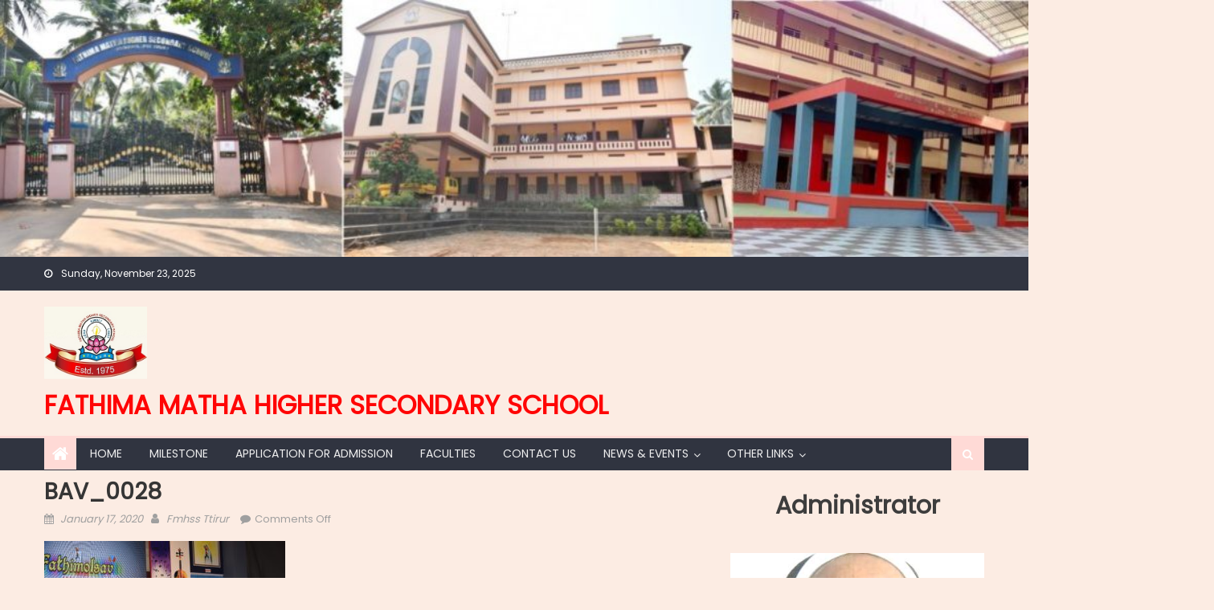

--- FILE ---
content_type: text/html; charset=UTF-8
request_url: https://fmhsstirur.com/bav_0028-2/
body_size: 16420
content:
<!DOCTYPE html>
<html lang="en-US">
<head>
    <meta charset="UTF-8">
    <meta name="viewport" content="width=device-width, initial-scale=1">
    <link rel="profile" href="http://gmpg.org/xfn/11">
    <link rel="pingback" href="https://fmhsstirur.com/xmlrpc.php">
    <title>BAV_0028 &#8211; FATHIMA MATHA Higher Secondary School</title>
<meta name='robots' content='max-image-preview:large' />
	<style>img:is([sizes="auto" i], [sizes^="auto," i]) { contain-intrinsic-size: 3000px 1500px }</style>
	<link rel='dns-prefetch' href='//fonts.googleapis.com' />
<link rel="alternate" type="application/rss+xml" title="FATHIMA MATHA Higher Secondary School &raquo; Feed" href="https://fmhsstirur.com/feed/" />
<link rel="alternate" type="application/rss+xml" title="FATHIMA MATHA Higher Secondary School &raquo; Comments Feed" href="https://fmhsstirur.com/comments/feed/" />
<script type="text/javascript">
/* <![CDATA[ */
window._wpemojiSettings = {"baseUrl":"https:\/\/s.w.org\/images\/core\/emoji\/16.0.1\/72x72\/","ext":".png","svgUrl":"https:\/\/s.w.org\/images\/core\/emoji\/16.0.1\/svg\/","svgExt":".svg","source":{"concatemoji":"https:\/\/fmhsstirur.com\/wp-includes\/js\/wp-emoji-release.min.js?ver=6.8.3"}};
/*! This file is auto-generated */
!function(s,n){var o,i,e;function c(e){try{var t={supportTests:e,timestamp:(new Date).valueOf()};sessionStorage.setItem(o,JSON.stringify(t))}catch(e){}}function p(e,t,n){e.clearRect(0,0,e.canvas.width,e.canvas.height),e.fillText(t,0,0);var t=new Uint32Array(e.getImageData(0,0,e.canvas.width,e.canvas.height).data),a=(e.clearRect(0,0,e.canvas.width,e.canvas.height),e.fillText(n,0,0),new Uint32Array(e.getImageData(0,0,e.canvas.width,e.canvas.height).data));return t.every(function(e,t){return e===a[t]})}function u(e,t){e.clearRect(0,0,e.canvas.width,e.canvas.height),e.fillText(t,0,0);for(var n=e.getImageData(16,16,1,1),a=0;a<n.data.length;a++)if(0!==n.data[a])return!1;return!0}function f(e,t,n,a){switch(t){case"flag":return n(e,"\ud83c\udff3\ufe0f\u200d\u26a7\ufe0f","\ud83c\udff3\ufe0f\u200b\u26a7\ufe0f")?!1:!n(e,"\ud83c\udde8\ud83c\uddf6","\ud83c\udde8\u200b\ud83c\uddf6")&&!n(e,"\ud83c\udff4\udb40\udc67\udb40\udc62\udb40\udc65\udb40\udc6e\udb40\udc67\udb40\udc7f","\ud83c\udff4\u200b\udb40\udc67\u200b\udb40\udc62\u200b\udb40\udc65\u200b\udb40\udc6e\u200b\udb40\udc67\u200b\udb40\udc7f");case"emoji":return!a(e,"\ud83e\udedf")}return!1}function g(e,t,n,a){var r="undefined"!=typeof WorkerGlobalScope&&self instanceof WorkerGlobalScope?new OffscreenCanvas(300,150):s.createElement("canvas"),o=r.getContext("2d",{willReadFrequently:!0}),i=(o.textBaseline="top",o.font="600 32px Arial",{});return e.forEach(function(e){i[e]=t(o,e,n,a)}),i}function t(e){var t=s.createElement("script");t.src=e,t.defer=!0,s.head.appendChild(t)}"undefined"!=typeof Promise&&(o="wpEmojiSettingsSupports",i=["flag","emoji"],n.supports={everything:!0,everythingExceptFlag:!0},e=new Promise(function(e){s.addEventListener("DOMContentLoaded",e,{once:!0})}),new Promise(function(t){var n=function(){try{var e=JSON.parse(sessionStorage.getItem(o));if("object"==typeof e&&"number"==typeof e.timestamp&&(new Date).valueOf()<e.timestamp+604800&&"object"==typeof e.supportTests)return e.supportTests}catch(e){}return null}();if(!n){if("undefined"!=typeof Worker&&"undefined"!=typeof OffscreenCanvas&&"undefined"!=typeof URL&&URL.createObjectURL&&"undefined"!=typeof Blob)try{var e="postMessage("+g.toString()+"("+[JSON.stringify(i),f.toString(),p.toString(),u.toString()].join(",")+"));",a=new Blob([e],{type:"text/javascript"}),r=new Worker(URL.createObjectURL(a),{name:"wpTestEmojiSupports"});return void(r.onmessage=function(e){c(n=e.data),r.terminate(),t(n)})}catch(e){}c(n=g(i,f,p,u))}t(n)}).then(function(e){for(var t in e)n.supports[t]=e[t],n.supports.everything=n.supports.everything&&n.supports[t],"flag"!==t&&(n.supports.everythingExceptFlag=n.supports.everythingExceptFlag&&n.supports[t]);n.supports.everythingExceptFlag=n.supports.everythingExceptFlag&&!n.supports.flag,n.DOMReady=!1,n.readyCallback=function(){n.DOMReady=!0}}).then(function(){return e}).then(function(){var e;n.supports.everything||(n.readyCallback(),(e=n.source||{}).concatemoji?t(e.concatemoji):e.wpemoji&&e.twemoji&&(t(e.twemoji),t(e.wpemoji)))}))}((window,document),window._wpemojiSettings);
/* ]]> */
</script>
<style id='wp-emoji-styles-inline-css' type='text/css'>

	img.wp-smiley, img.emoji {
		display: inline !important;
		border: none !important;
		box-shadow: none !important;
		height: 1em !important;
		width: 1em !important;
		margin: 0 0.07em !important;
		vertical-align: -0.1em !important;
		background: none !important;
		padding: 0 !important;
	}
</style>
<link rel='stylesheet' id='wp-block-library-css' href='https://fmhsstirur.com/wp-includes/css/dist/block-library/style.min.css?ver=6.8.3' type='text/css' media='all' />
<style id='classic-theme-styles-inline-css' type='text/css'>
/*! This file is auto-generated */
.wp-block-button__link{color:#fff;background-color:#32373c;border-radius:9999px;box-shadow:none;text-decoration:none;padding:calc(.667em + 2px) calc(1.333em + 2px);font-size:1.125em}.wp-block-file__button{background:#32373c;color:#fff;text-decoration:none}
</style>
<style id='global-styles-inline-css' type='text/css'>
:root{--wp--preset--aspect-ratio--square: 1;--wp--preset--aspect-ratio--4-3: 4/3;--wp--preset--aspect-ratio--3-4: 3/4;--wp--preset--aspect-ratio--3-2: 3/2;--wp--preset--aspect-ratio--2-3: 2/3;--wp--preset--aspect-ratio--16-9: 16/9;--wp--preset--aspect-ratio--9-16: 9/16;--wp--preset--color--black: #000000;--wp--preset--color--cyan-bluish-gray: #abb8c3;--wp--preset--color--white: #ffffff;--wp--preset--color--pale-pink: #f78da7;--wp--preset--color--vivid-red: #cf2e2e;--wp--preset--color--luminous-vivid-orange: #ff6900;--wp--preset--color--luminous-vivid-amber: #fcb900;--wp--preset--color--light-green-cyan: #7bdcb5;--wp--preset--color--vivid-green-cyan: #00d084;--wp--preset--color--pale-cyan-blue: #8ed1fc;--wp--preset--color--vivid-cyan-blue: #0693e3;--wp--preset--color--vivid-purple: #9b51e0;--wp--preset--gradient--vivid-cyan-blue-to-vivid-purple: linear-gradient(135deg,rgba(6,147,227,1) 0%,rgb(155,81,224) 100%);--wp--preset--gradient--light-green-cyan-to-vivid-green-cyan: linear-gradient(135deg,rgb(122,220,180) 0%,rgb(0,208,130) 100%);--wp--preset--gradient--luminous-vivid-amber-to-luminous-vivid-orange: linear-gradient(135deg,rgba(252,185,0,1) 0%,rgba(255,105,0,1) 100%);--wp--preset--gradient--luminous-vivid-orange-to-vivid-red: linear-gradient(135deg,rgba(255,105,0,1) 0%,rgb(207,46,46) 100%);--wp--preset--gradient--very-light-gray-to-cyan-bluish-gray: linear-gradient(135deg,rgb(238,238,238) 0%,rgb(169,184,195) 100%);--wp--preset--gradient--cool-to-warm-spectrum: linear-gradient(135deg,rgb(74,234,220) 0%,rgb(151,120,209) 20%,rgb(207,42,186) 40%,rgb(238,44,130) 60%,rgb(251,105,98) 80%,rgb(254,248,76) 100%);--wp--preset--gradient--blush-light-purple: linear-gradient(135deg,rgb(255,206,236) 0%,rgb(152,150,240) 100%);--wp--preset--gradient--blush-bordeaux: linear-gradient(135deg,rgb(254,205,165) 0%,rgb(254,45,45) 50%,rgb(107,0,62) 100%);--wp--preset--gradient--luminous-dusk: linear-gradient(135deg,rgb(255,203,112) 0%,rgb(199,81,192) 50%,rgb(65,88,208) 100%);--wp--preset--gradient--pale-ocean: linear-gradient(135deg,rgb(255,245,203) 0%,rgb(182,227,212) 50%,rgb(51,167,181) 100%);--wp--preset--gradient--electric-grass: linear-gradient(135deg,rgb(202,248,128) 0%,rgb(113,206,126) 100%);--wp--preset--gradient--midnight: linear-gradient(135deg,rgb(2,3,129) 0%,rgb(40,116,252) 100%);--wp--preset--font-size--small: 13px;--wp--preset--font-size--medium: 20px;--wp--preset--font-size--large: 36px;--wp--preset--font-size--x-large: 42px;--wp--preset--spacing--20: 0.44rem;--wp--preset--spacing--30: 0.67rem;--wp--preset--spacing--40: 1rem;--wp--preset--spacing--50: 1.5rem;--wp--preset--spacing--60: 2.25rem;--wp--preset--spacing--70: 3.38rem;--wp--preset--spacing--80: 5.06rem;--wp--preset--shadow--natural: 6px 6px 9px rgba(0, 0, 0, 0.2);--wp--preset--shadow--deep: 12px 12px 50px rgba(0, 0, 0, 0.4);--wp--preset--shadow--sharp: 6px 6px 0px rgba(0, 0, 0, 0.2);--wp--preset--shadow--outlined: 6px 6px 0px -3px rgba(255, 255, 255, 1), 6px 6px rgba(0, 0, 0, 1);--wp--preset--shadow--crisp: 6px 6px 0px rgba(0, 0, 0, 1);}:where(.is-layout-flex){gap: 0.5em;}:where(.is-layout-grid){gap: 0.5em;}body .is-layout-flex{display: flex;}.is-layout-flex{flex-wrap: wrap;align-items: center;}.is-layout-flex > :is(*, div){margin: 0;}body .is-layout-grid{display: grid;}.is-layout-grid > :is(*, div){margin: 0;}:where(.wp-block-columns.is-layout-flex){gap: 2em;}:where(.wp-block-columns.is-layout-grid){gap: 2em;}:where(.wp-block-post-template.is-layout-flex){gap: 1.25em;}:where(.wp-block-post-template.is-layout-grid){gap: 1.25em;}.has-black-color{color: var(--wp--preset--color--black) !important;}.has-cyan-bluish-gray-color{color: var(--wp--preset--color--cyan-bluish-gray) !important;}.has-white-color{color: var(--wp--preset--color--white) !important;}.has-pale-pink-color{color: var(--wp--preset--color--pale-pink) !important;}.has-vivid-red-color{color: var(--wp--preset--color--vivid-red) !important;}.has-luminous-vivid-orange-color{color: var(--wp--preset--color--luminous-vivid-orange) !important;}.has-luminous-vivid-amber-color{color: var(--wp--preset--color--luminous-vivid-amber) !important;}.has-light-green-cyan-color{color: var(--wp--preset--color--light-green-cyan) !important;}.has-vivid-green-cyan-color{color: var(--wp--preset--color--vivid-green-cyan) !important;}.has-pale-cyan-blue-color{color: var(--wp--preset--color--pale-cyan-blue) !important;}.has-vivid-cyan-blue-color{color: var(--wp--preset--color--vivid-cyan-blue) !important;}.has-vivid-purple-color{color: var(--wp--preset--color--vivid-purple) !important;}.has-black-background-color{background-color: var(--wp--preset--color--black) !important;}.has-cyan-bluish-gray-background-color{background-color: var(--wp--preset--color--cyan-bluish-gray) !important;}.has-white-background-color{background-color: var(--wp--preset--color--white) !important;}.has-pale-pink-background-color{background-color: var(--wp--preset--color--pale-pink) !important;}.has-vivid-red-background-color{background-color: var(--wp--preset--color--vivid-red) !important;}.has-luminous-vivid-orange-background-color{background-color: var(--wp--preset--color--luminous-vivid-orange) !important;}.has-luminous-vivid-amber-background-color{background-color: var(--wp--preset--color--luminous-vivid-amber) !important;}.has-light-green-cyan-background-color{background-color: var(--wp--preset--color--light-green-cyan) !important;}.has-vivid-green-cyan-background-color{background-color: var(--wp--preset--color--vivid-green-cyan) !important;}.has-pale-cyan-blue-background-color{background-color: var(--wp--preset--color--pale-cyan-blue) !important;}.has-vivid-cyan-blue-background-color{background-color: var(--wp--preset--color--vivid-cyan-blue) !important;}.has-vivid-purple-background-color{background-color: var(--wp--preset--color--vivid-purple) !important;}.has-black-border-color{border-color: var(--wp--preset--color--black) !important;}.has-cyan-bluish-gray-border-color{border-color: var(--wp--preset--color--cyan-bluish-gray) !important;}.has-white-border-color{border-color: var(--wp--preset--color--white) !important;}.has-pale-pink-border-color{border-color: var(--wp--preset--color--pale-pink) !important;}.has-vivid-red-border-color{border-color: var(--wp--preset--color--vivid-red) !important;}.has-luminous-vivid-orange-border-color{border-color: var(--wp--preset--color--luminous-vivid-orange) !important;}.has-luminous-vivid-amber-border-color{border-color: var(--wp--preset--color--luminous-vivid-amber) !important;}.has-light-green-cyan-border-color{border-color: var(--wp--preset--color--light-green-cyan) !important;}.has-vivid-green-cyan-border-color{border-color: var(--wp--preset--color--vivid-green-cyan) !important;}.has-pale-cyan-blue-border-color{border-color: var(--wp--preset--color--pale-cyan-blue) !important;}.has-vivid-cyan-blue-border-color{border-color: var(--wp--preset--color--vivid-cyan-blue) !important;}.has-vivid-purple-border-color{border-color: var(--wp--preset--color--vivid-purple) !important;}.has-vivid-cyan-blue-to-vivid-purple-gradient-background{background: var(--wp--preset--gradient--vivid-cyan-blue-to-vivid-purple) !important;}.has-light-green-cyan-to-vivid-green-cyan-gradient-background{background: var(--wp--preset--gradient--light-green-cyan-to-vivid-green-cyan) !important;}.has-luminous-vivid-amber-to-luminous-vivid-orange-gradient-background{background: var(--wp--preset--gradient--luminous-vivid-amber-to-luminous-vivid-orange) !important;}.has-luminous-vivid-orange-to-vivid-red-gradient-background{background: var(--wp--preset--gradient--luminous-vivid-orange-to-vivid-red) !important;}.has-very-light-gray-to-cyan-bluish-gray-gradient-background{background: var(--wp--preset--gradient--very-light-gray-to-cyan-bluish-gray) !important;}.has-cool-to-warm-spectrum-gradient-background{background: var(--wp--preset--gradient--cool-to-warm-spectrum) !important;}.has-blush-light-purple-gradient-background{background: var(--wp--preset--gradient--blush-light-purple) !important;}.has-blush-bordeaux-gradient-background{background: var(--wp--preset--gradient--blush-bordeaux) !important;}.has-luminous-dusk-gradient-background{background: var(--wp--preset--gradient--luminous-dusk) !important;}.has-pale-ocean-gradient-background{background: var(--wp--preset--gradient--pale-ocean) !important;}.has-electric-grass-gradient-background{background: var(--wp--preset--gradient--electric-grass) !important;}.has-midnight-gradient-background{background: var(--wp--preset--gradient--midnight) !important;}.has-small-font-size{font-size: var(--wp--preset--font-size--small) !important;}.has-medium-font-size{font-size: var(--wp--preset--font-size--medium) !important;}.has-large-font-size{font-size: var(--wp--preset--font-size--large) !important;}.has-x-large-font-size{font-size: var(--wp--preset--font-size--x-large) !important;}
:where(.wp-block-post-template.is-layout-flex){gap: 1.25em;}:where(.wp-block-post-template.is-layout-grid){gap: 1.25em;}
:where(.wp-block-columns.is-layout-flex){gap: 2em;}:where(.wp-block-columns.is-layout-grid){gap: 2em;}
:root :where(.wp-block-pullquote){font-size: 1.5em;line-height: 1.6;}
</style>
<link rel='stylesheet' id='wc-gallery-style-css' href='https://fmhsstirur.com/wp-content/plugins/boldgrid-gallery/includes/css/style.css?ver=1.55' type='text/css' media='all' />
<link rel='stylesheet' id='wc-gallery-popup-style-css' href='https://fmhsstirur.com/wp-content/plugins/boldgrid-gallery/includes/css/magnific-popup.css?ver=1.1.0' type='text/css' media='all' />
<link rel='stylesheet' id='wc-gallery-flexslider-style-css' href='https://fmhsstirur.com/wp-content/plugins/boldgrid-gallery/includes/vendors/flexslider/flexslider.css?ver=2.6.1' type='text/css' media='all' />
<link rel='stylesheet' id='wc-gallery-owlcarousel-style-css' href='https://fmhsstirur.com/wp-content/plugins/boldgrid-gallery/includes/vendors/owlcarousel/assets/owl.carousel.css?ver=2.1.4' type='text/css' media='all' />
<link rel='stylesheet' id='wc-gallery-owlcarousel-theme-style-css' href='https://fmhsstirur.com/wp-content/plugins/boldgrid-gallery/includes/vendors/owlcarousel/assets/owl.theme.default.css?ver=2.1.4' type='text/css' media='all' />
<link rel='stylesheet' id='popliup-popup-basic-css' href='https://fmhsstirur.com/wp-content/plugins/popliup/assets/css/popliup-popup-basic.css?ver=1.1.1' type='text/css' media='all' />
<link rel='stylesheet' id='custom-style-css' href='https://fmhsstirur.com/wp-content/plugins/rcd-right-click-disabler/css/rcd-style.css?ver=6.8.3' type='text/css' media='all' />
<link rel='stylesheet' id='font-awesome-css' href='https://fmhsstirur.com/wp-content/themes/eggnews/assets/lib/font-awesome/css/font-awesome.min.css?ver=4.7.0' type='text/css' media='all' />
<link rel='stylesheet' id='eggnews-google-font-css' href='https://fonts.googleapis.com/css?family=Poppins&#038;ver=6.8.3' type='text/css' media='all' />
<link rel='stylesheet' id='eggnews-style-1-css' href='https://fmhsstirur.com/wp-content/themes/eggnews/assets/css/eggnews.css?ver=1.4.19' type='text/css' media='all' />
<link rel='stylesheet' id='eggnews-style-css' href='https://fmhsstirur.com/wp-content/themes/eggnews/style.css?ver=1.4.19' type='text/css' media='all' />
<link rel='stylesheet' id='eggnews-responsive-css' href='https://fmhsstirur.com/wp-content/themes/eggnews/assets/css/eggnews-responsive.css?ver=1.4.19' type='text/css' media='all' />
<style id='akismet-widget-style-inline-css' type='text/css'>

			.a-stats {
				--akismet-color-mid-green: #357b49;
				--akismet-color-white: #fff;
				--akismet-color-light-grey: #f6f7f7;

				max-width: 350px;
				width: auto;
			}

			.a-stats * {
				all: unset;
				box-sizing: border-box;
			}

			.a-stats strong {
				font-weight: 600;
			}

			.a-stats a.a-stats__link,
			.a-stats a.a-stats__link:visited,
			.a-stats a.a-stats__link:active {
				background: var(--akismet-color-mid-green);
				border: none;
				box-shadow: none;
				border-radius: 8px;
				color: var(--akismet-color-white);
				cursor: pointer;
				display: block;
				font-family: -apple-system, BlinkMacSystemFont, 'Segoe UI', 'Roboto', 'Oxygen-Sans', 'Ubuntu', 'Cantarell', 'Helvetica Neue', sans-serif;
				font-weight: 500;
				padding: 12px;
				text-align: center;
				text-decoration: none;
				transition: all 0.2s ease;
			}

			/* Extra specificity to deal with TwentyTwentyOne focus style */
			.widget .a-stats a.a-stats__link:focus {
				background: var(--akismet-color-mid-green);
				color: var(--akismet-color-white);
				text-decoration: none;
			}

			.a-stats a.a-stats__link:hover {
				filter: brightness(110%);
				box-shadow: 0 4px 12px rgba(0, 0, 0, 0.06), 0 0 2px rgba(0, 0, 0, 0.16);
			}

			.a-stats .count {
				color: var(--akismet-color-white);
				display: block;
				font-size: 1.5em;
				line-height: 1.4;
				padding: 0 13px;
				white-space: nowrap;
			}
		
</style>
<link rel='stylesheet' id='boldgrid-components-css' href='https://fmhsstirur.com/wp-content/plugins/post-and-page-builder/assets/css/components.min.css?ver=2.16.5' type='text/css' media='all' />
<link rel='stylesheet' id='boldgrid-fe-css' href='https://fmhsstirur.com/wp-content/plugins/post-and-page-builder/assets/css/editor-fe.min.css?ver=1.27.8' type='text/css' media='all' />
<link rel='stylesheet' id='boldgrid-custom-styles-css' href='https://fmhsstirur.com/wp-content/plugins/post-and-page-builder/assets/css/custom-styles.css?ver=6.8.3' type='text/css' media='all' />
<link rel='stylesheet' id='bgpbpp-public-css' href='https://fmhsstirur.com/wp-content/plugins/post-and-page-builder-premium/dist/application.min.css?ver=1.2.6' type='text/css' media='all' />
<script type="text/javascript" src="https://fmhsstirur.com/wp-includes/js/jquery/jquery.min.js?ver=3.7.1" id="jquery-core-js"></script>
<script type="text/javascript" src="https://fmhsstirur.com/wp-includes/js/jquery/jquery-migrate.min.js?ver=3.4.1" id="jquery-migrate-js"></script>
<script type="text/javascript" src="https://fmhsstirur.com/wp-content/plugins/rcd-right-click-disabler/js/rcd-disabler.js?ver=6.8.3" id="custom-script-js"></script>
<link rel="https://api.w.org/" href="https://fmhsstirur.com/wp-json/" /><link rel="alternate" title="JSON" type="application/json" href="https://fmhsstirur.com/wp-json/wp/v2/media/2709" /><link rel="EditURI" type="application/rsd+xml" title="RSD" href="https://fmhsstirur.com/xmlrpc.php?rsd" />
<link rel='shortlink' href='https://fmhsstirur.com/?p=2709' />
<link rel="alternate" title="oEmbed (JSON)" type="application/json+oembed" href="https://fmhsstirur.com/wp-json/oembed/1.0/embed?url=https%3A%2F%2Ffmhsstirur.com%2Fbav_0028-2%2F" />
<link rel="alternate" title="oEmbed (XML)" type="text/xml+oembed" href="https://fmhsstirur.com/wp-json/oembed/1.0/embed?url=https%3A%2F%2Ffmhsstirur.com%2Fbav_0028-2%2F&#038;format=xml" />
<style type="text/css">
			.aiovg-player {
				display: block;
				position: relative;
				padding-bottom: 56.25%;
				width: 100%;
				height: 0;	
				overflow: hidden;
			}
			
			.aiovg-player iframe,
			.aiovg-player .video-js,
			.aiovg-player .plyr {
				--plyr-color-main: #00b2ff;
				position: absolute;
				inset: 0;	
				margin: 0;
				padding: 0;
				width: 100%;
				height: 100%;
			}
		</style><script type="text/javascript">var ajaxurl = "https://fmhsstirur.com/wp-admin/admin-ajax.php"</script>		<style type="text/css">
			.category-button.teg-cat-1 a { background: #ffdad6}
.category-button.teg-cat-1 a:hover { background: #cda8a4}
.block-header.teg-cat-1 { border-left: 2px solid #ffdad6 }
.rtl .block-header.teg-cat-1 { border-left: none; border-right: 2px solid #ffdad6 }
.archive .page-header.teg-cat-1 { border-left: 4px solid #ffdad6 }
.rtl.archive .page-header.teg-cat-1 { border-left: none; border-right: 4px solid #ffdad6 }
#site-navigation ul li.teg-cat-1 { border-bottom-color: #ffdad6 }
.category-button.teg-cat-30 a { background: #ffdad6}
.category-button.teg-cat-30 a:hover { background: #cda8a4}
.block-header.teg-cat-30 { border-left: 2px solid #ffdad6 }
.rtl .block-header.teg-cat-30 { border-left: none; border-right: 2px solid #ffdad6 }
.archive .page-header.teg-cat-30 { border-left: 4px solid #ffdad6 }
.rtl.archive .page-header.teg-cat-30 { border-left: none; border-right: 4px solid #ffdad6 }
#site-navigation ul li.teg-cat-30 { border-bottom-color: #ffdad6 }
.navigation .nav-links a,.bttn,button,input[type='button'],input[type='reset'],input[type='submit'],.navigation .nav-links a:hover,.bttn:hover,button,input[type='button']:hover,input[type='reset']:hover,input[type='submit']:hover,.edit-link .post-edit-link, .reply .comment-reply-link,.home-icon,.search-main,.header-search-wrapper .search-form-main .search-submit,.teg-slider-section .bx-controls a:hover,.widget_search .search-submit,.error404 .page-title,.archive.archive-classic .entry-title a:after,#teg-scrollup,.widget_tag_cloud .tagcloud a:hover,.sub-toggle,#site-navigation ul > li:hover > .sub-toggle, #site-navigation ul > li.current-menu-item .sub-toggle, #site-navigation ul > li.current-menu-ancestor .sub-toggle{ background:#ffdad6} .breaking_news_wrap .bx-controls-direction a, .breaking_news_wrap .bx-controls-direction a:hover:before{color:#fff;}
.navigation .nav-links a,.bttn,button,input[type='button'],input[type='reset'],input[type='submit'],.widget_search .search-submit,.widget_tag_cloud .tagcloud a:hover{ border-color:#ffdad6}
.comment-list .comment-body ,.header-search-wrapper .search-form-main{ border-top-color:#ffdad6}
#site-navigation ul li,.header-search-wrapper .search-form-main:before{ border-bottom-color:#ffdad6}
.archive .page-header,.block-header, .widget .widget-title-wrapper, .related-articles-wrapper .widget-title-wrapper{ border-left-color:#ffdad6}
a,a:hover,a:focus,a:active,.entry-footer a:hover,.comment-author .fn .url:hover,#cancel-comment-reply-link,#cancel-comment-reply-link:before, .logged-in-as a,.top-menu ul li a:hover,#footer-navigation ul li a:hover,#site-navigation ul li a:hover,#site-navigation ul li.current-menu-item a,.teg-slider-section .slide-title a:hover,.featured-post-wrapper .featured-title a:hover,.eggnews_block_grid .post-title a:hover,.slider-meta-wrapper span:hover,.slider-meta-wrapper a:hover,.featured-meta-wrapper span:hover,.featured-meta-wrapper a:hover,.post-meta-wrapper > span:hover,.post-meta-wrapper span > a:hover ,.grid-posts-block .post-title a:hover,.list-posts-block .single-post-wrapper .post-content-wrapper .post-title a:hover,.column-posts-block .single-post-wrapper.secondary-post .post-content-wrapper .post-title a:hover,.widget a:hover::before,.widget li:hover::before,.entry-title a:hover,.entry-meta span a:hover,.post-readmore a:hover,.archive-classic .entry-title a:hover,
            .archive-columns .entry-title a:hover,.related-posts-wrapper .post-title a:hover, .widget .widget-title a:hover,.related-articles-wrapper .related-title a:hover { color:#ffdad6}
#content .block-header,#content .widget .widget-title-wrapper,#content .related-articles-wrapper .widget-title-wrapper {background-color: #ffffff;}
.block-header .block-title, .widget .widget-title, .related-articles-wrapper .related-title {background-color: #ffdad6;}
.block-header, .widget .widget-title-wrapper, .related-articles-wrapper .widget-title-wrapper {border-left-color: #ffdad6;border-bottom-color: #ffdad6}
#content .block-header .block-title:after, #content .widget .widget-title:after, #content .related-articles-wrapper .related-title:after {border-bottom-color: #ffdad6;border-bottom-color: #ffdad6}
.archive .page-header {background-color: #ffffff}
#site-navigation ul li.current-menu-item a,.bx-default-pager .bx-pager-item a.active {border-color: #ffdad6}
.bottom-header-wrapper {border-color: #ffdad6}
.top-menu ul li, .eggnews-ticker-wrapper ~ .top-header-section {border-color: #ffdad6}
.ticker-caption, .breaking_news_wrap.fade .bx-controls-direction a.bx-next:hover, .breaking_news_wrap.fade .bx-controls-direction a.bx-prev:hover {background-color: #ffdad6}
.ticker-content-wrapper .news-post a:hover, .eggnews-carousel .item .carousel-content-wrapper a:hover{color: #ffdad6}
.eggnews-carousel .item .carousel-content-wrapper h3 a:hover, body .eggnews-carousel h3 a:hover, footer#colophon .eggnews-carousel h3 a:hover, footer#colophon a:hover, .widget a:hover, .breaking_news_wrap .article-content.feature_image .post-title a:hover{color: #ffdad6}
.widget .owl-theme .owl-dots .owl-dot.active span{background: #ffdad6}
.rtl #content .block-header .block-title::after, .rtl #content .related-articles-wrapper .related-title::after, .rtl #content .widget .widget-title::after{border-right-color: #ffdad6}
		</style>
			<style type="text/css">
			.site-title a,
		.site-description {
			color: #ff0505;
		}
		</style>
	<style type="text/css" id="custom-background-css">
body.custom-background { background-color: #fcece3; }
</style>
	<link rel="icon" href="https://fmhsstirur.com/wp-content/uploads/2017/12/cropped-logo60-1-32x32.jpg" sizes="32x32" />
<link rel="icon" href="https://fmhsstirur.com/wp-content/uploads/2017/12/cropped-logo60-1-192x192.jpg" sizes="192x192" />
<link rel="apple-touch-icon" href="https://fmhsstirur.com/wp-content/uploads/2017/12/cropped-logo60-1-180x180.jpg" />
<meta name="msapplication-TileImage" content="https://fmhsstirur.com/wp-content/uploads/2017/12/cropped-logo60-1-270x270.jpg" />
		<style type="text/css" id="wp-custom-css">
			body, button, input, select, textarea {
    color: #1b43d4;
    font-family: Poppins,serif;
    font-size: 14px;
    line-height: 1.8;
    font-weight: 400;
}
.site-title a, .site-description {
    color: #ff0505;
}
element.style {
}
a, a:hover, a:focus, a:active, .entry-footer a:hover, .comment-author .fn .url:hover, #cancel-comment-reply-link, #cancel-comment-reply-link:before, .logged-in-as a, .top-menu ul li a:hover, #footer-navigation ul li a:hover, #site-navigation ul li a:hover, #site-navigation ul li.current-menu-item a, .teg-slider-section .slide-title a:hover, .featured-post-wrapper .featured-title a:hover, .eggnews_block_grid .post-title a:hover, .slider-meta-wrapper span:hover, .slider-meta-wrapper a:hover, .featured-meta-wrapper span:hover, .featured-meta-wrapper a:hover, .post-meta-wrapper > span:hover, .post-meta-wrapper span > a:hover, .grid-posts-block .post-title a:hover, .list-posts-block .single-post-wrapper .post-content-wrapper .post-title a:hover, .column-posts-block .single-post-wrapper.secondary-post .post-content-wrapper .post-title a:hover, .widget a:hover::before, .widget li:hover::before, .entry-title a:hover, .entry-meta span a:hover, .post-readmore a:hover, .archive-classic .entry-title a:hover, .archive-columns .entry-title a:hover, .related-posts-wrapper .post-title a:hover, .widget .widget-title a:hover, .related-articles-wrapper .related-title a:hover {
    color: #ed422f;
}		</style>
		</head>

<body class="attachment wp-singular attachment-template-default single single-attachment postid-2709 attachmentid-2709 attachment-jpeg custom-background wp-custom-logo wp-theme-eggnews metaslider-plugin boldgrid-ppb default_skin fullwidth_layout right-sidebar">
<div id="page" class="site">
        <a class="skip-link screen-reader-text" href="#content">Skip to content</a>
    <header id="masthead" class="site-header">
        <div class="custom-header">

		<div class="custom-header-media">
			<div id="wp-custom-header" class="wp-custom-header"><img src="https://fmhsstirur.com/wp-content/uploads/2021/06/cropped-cropped-headerbanner1.jpg" width="1000" height="250" alt="" srcset="https://fmhsstirur.com/wp-content/uploads/2021/06/cropped-cropped-headerbanner1.jpg 1000w, https://fmhsstirur.com/wp-content/uploads/2021/06/cropped-cropped-headerbanner1-300x75.jpg 300w, https://fmhsstirur.com/wp-content/uploads/2021/06/cropped-cropped-headerbanner1-768x192.jpg 768w" sizes="(max-width: 1000px) 100vw, 1000px" decoding="async" fetchpriority="high" /></div>		</div>

</div><!-- .custom-header -->
                <div class="top-header-section">
            <div class="teg-container">
                <div class="top-left-header">
                                
                        <div class="date-section"> Sunday, November 23, 2025</div>                      <nav id="top-header-navigation" class="top-navigation">
                                            </nav>
                </div>
                            </div> <!-- teg-container end -->
        </div><!-- .top-header-section -->

        <div class="logo-ads-wrapper clearfix">
            <div class="teg-container">
                <div class="site-branding">
                    <a href="https://fmhsstirur.com/" class="custom-logo-link" rel="home"><img width="319" height="224" src="https://fmhsstirur.com/wp-content/uploads/2017/12/logo60.jpg" class="custom-logo" alt="FATHIMA MATHA Higher Secondary School" decoding="async" srcset="https://fmhsstirur.com/wp-content/uploads/2017/12/logo60.jpg 319w, https://fmhsstirur.com/wp-content/uploads/2017/12/logo60-300x211.jpg 300w" sizes="(max-width: 319px) 100vw, 319px" /></a>                                            <div class="site-title-wrapper">
                                                            <p class="site-title"><a href="https://fmhsstirur.com/"
                                                         rel="home">FATHIMA MATHA Higher Secondary School</a></p>
                                                    </div><!-- .site-title-wrapper -->
                                        </div><!-- .site-branding -->
                                <div class="header-ads-wrapper ">
                                    </div><!-- .header-ads-wrapper -->
            </div>
        </div><!-- .logo-ads-wrapper -->

        <div id="teg-menu-wrap" class="bottom-header-wrapper clearfix">
            <div class="teg-container">
                <div class="home-icon"><a href="https://fmhsstirur.com/" rel="home"> <i
                                class="fa fa-home"> </i> </a></div>
                <a href="javascript:void(0)" class="menu-toggle"> <i class="fa fa-navicon"> </i> </a>
                <nav id="site-navigation" class="main-navigation">
                    <div class="menu"><ul><li id="menu-item-3421" class="menu-item menu-item-type-custom menu-item-object-custom menu-item-home menu-item-3421"><a href="https://fmhsstirur.com">Home</a></li>
<li id="menu-item-3422" class="menu-item menu-item-type-post_type menu-item-object-page menu-item-3422"><a href="https://fmhsstirur.com/milestone/">Milestone</a></li>
<li id="menu-item-3920" class="menu-item menu-item-type-post_type menu-item-object-page menu-item-3920"><a href="https://fmhsstirur.com/application-form-for-admission/">Application for Admission</a></li>
<li id="menu-item-3435" class="menu-item menu-item-type-post_type menu-item-object-page menu-item-3435"><a href="https://fmhsstirur.com/faculties/">faculties</a></li>
<li id="menu-item-3424" class="menu-item menu-item-type-post_type menu-item-object-page menu-item-3424"><a href="https://fmhsstirur.com/contact-us/">Contact Us</a></li>
<li id="menu-item-3425" class="menu-item menu-item-type-post_type menu-item-object-page menu-item-has-children menu-item-3425"><a href="https://fmhsstirur.com/news-events/">NEWS &#038; EVENTS</a>
<ul class="sub-menu">
	<li id="menu-item-6692" class="menu-item menu-item-type-post_type menu-item-object-page menu-item-6692"><a href="https://fmhsstirur.com/gala-vibe-annual-day-celeberation-2023/">GALA VIBE- ANNUAL DAY CELEBERATION 2023</a></li>
	<li id="menu-item-3444" class="menu-item menu-item-type-post_type menu-item-object-page menu-item-3444"><a href="https://fmhsstirur.com/fmhss-paliative-work/">FMHSS – PALIATIVE WORK</a></li>
	<li id="menu-item-3423" class="menu-item menu-item-type-post_type menu-item-object-page menu-item-3423"><a href="https://fmhsstirur.com/gallery-archive/">Gallery Archive</a></li>
	<li id="menu-item-3460" class="menu-item menu-item-type-post_type menu-item-object-page menu-item-3460"><a href="https://fmhsstirur.com/indipendenceday-2020/">indipendenceday 2020</a></li>
	<li id="menu-item-3439" class="menu-item menu-item-type-post_type menu-item-object-page menu-item-3439"><a href="https://fmhsstirur.com/school-safety-campaign-2020/">School Safety Campaign SIET Kerala 2020</a></li>
	<li id="menu-item-3479" class="menu-item menu-item-type-post_type menu-item-object-post menu-item-3479"><a href="https://fmhsstirur.com/2020/09/22/2020-onam/">2020 ONAM</a></li>
	<li id="menu-item-3480" class="menu-item menu-item-type-post_type menu-item-object-page menu-item-3480"><a href="https://fmhsstirur.com/online-onam-2020/">ONLINE ONAM 2020</a></li>
	<li id="menu-item-3478" class="menu-item menu-item-type-post_type menu-item-object-page menu-item-3478"><a href="https://fmhsstirur.com/onam-winner/">ONAM WINNER</a></li>
	<li id="menu-item-3443" class="menu-item menu-item-type-post_type menu-item-object-page menu-item-3443"><a href="https://fmhsstirur.com/sslc-2020-full-a-scorers/">SSLC 2020 Full A+ Scorers</a></li>
	<li id="menu-item-3437" class="menu-item menu-item-type-post_type menu-item-object-page menu-item-3437"><a href="https://fmhsstirur.com/fathimolsav-2020/">Fathimolsav 2020</a></li>
	<li id="menu-item-3428" class="menu-item menu-item-type-post_type menu-item-object-page menu-item-3428"><a href="https://fmhsstirur.com/legal-awareness-class-2019/">Legal Awareness Class 2019</a></li>
	<li id="menu-item-3426" class="menu-item menu-item-type-post_type menu-item-object-page menu-item-3426"><a href="https://fmhsstirur.com/award-day-2019/">Award Day 2019</a></li>
	<li id="menu-item-3441" class="menu-item menu-item-type-post_type menu-item-object-page menu-item-3441"><a href="https://fmhsstirur.com/onam-celebration-2019/">Onam Celebration 2019</a></li>
	<li id="menu-item-3430" class="menu-item menu-item-type-post_type menu-item-object-page menu-item-3430"><a href="https://fmhsstirur.com/pravesanolsavam-2019/">Pravesanolsavam 2019</a></li>
	<li id="menu-item-3429" class="menu-item menu-item-type-post_type menu-item-object-page menu-item-3429"><a href="https://fmhsstirur.com/sasthrolsavam-2019/">Sasthrolsavam 2019</a></li>
	<li id="menu-item-3427" class="menu-item menu-item-type-post_type menu-item-object-page menu-item-3427"><a href="https://fmhsstirur.com/smart-teen-2019/">Smart Teen 2019</a></li>
	<li id="menu-item-3433" class="menu-item menu-item-type-post_type menu-item-object-page menu-item-3433"><a href="https://fmhsstirur.com/christmas-celebration-2017/">Christmas Celebration 2017</a></li>
	<li id="menu-item-3436" class="menu-item menu-item-type-post_type menu-item-object-page menu-item-3436"><a href="https://fmhsstirur.com/kalolsavam-2019/">Kalolsavam 2019</a></li>
	<li id="menu-item-3438" class="menu-item menu-item-type-post_type menu-item-object-page menu-item-3438"><a href="https://fmhsstirur.com/rajyapuraskar-2019/">RajyaPuraskar 2019</a></li>
	<li id="menu-item-3442" class="menu-item menu-item-type-post_type menu-item-object-page menu-item-3442"><a href="https://fmhsstirur.com/gandhi-jayanthi-2019/">Gandhi Jayanthi 2019</a></li>
	<li id="menu-item-3434" class="menu-item menu-item-type-post_type menu-item-object-page menu-item-3434"><a href="https://fmhsstirur.com/onam-celebrations/">Onam Celebrations</a></li>
</ul>
</li>
<li id="menu-item-3926" class="menu-item menu-item-type-custom menu-item-object-custom menu-item-has-children menu-item-3926"><a href="#">Other Links</a>
<ul class="sub-menu">
	<li id="menu-item-3467" class="menu-item menu-item-type-post_type menu-item-object-page menu-item-3467"><a href="https://fmhsstirur.com/hss/">HSS</a></li>
	<li id="menu-item-3431" class="menu-item menu-item-type-post_type menu-item-object-page menu-item-3431"><a href="https://fmhsstirur.com/eaaf/">EAAF</a></li>
	<li id="menu-item-3445" class="menu-item menu-item-type-post_type menu-item-object-page menu-item-3445"><a href="https://fmhsstirur.com/snap-winners/">Snap Winners</a></li>
	<li id="menu-item-3446" class="menu-item menu-item-type-post_type menu-item-object-page menu-item-3446"><a href="https://fmhsstirur.com/uss-winners/">Uss Winners</a></li>
</ul>
</li>
</ul></div>                </nav><!-- #site-navigation -->
                <div class="header-search-wrapper">
                    <span class="search-main"><i class="fa fa-search"></i></span>
                    <div class="search-form-main clearfix">
                        <form role="search" method="get" class="search-form" action="https://fmhsstirur.com/">
				<label>
					<span class="screen-reader-text">Search for:</span>
					<input type="search" class="search-field" placeholder="Search &hellip;" value="" name="s" />
				</label>
				<input type="submit" class="search-submit" value="Search" />
			</form>                    </div>
                </div><!-- .header-search-wrapper -->
            </div><!-- .teg-container -->
        </div><!-- #teg-menu-wrap -->


    </header><!-- #masthead -->
        
    <div id="content" class="site-content">
        <div class="teg-container">

	<div id="primary" class="content-area">
		<main id="main" class="site-main" role="main">

		
<article id="post-2709" class="post-2709 attachment type-attachment status-inherit hentry">
		<header class="entry-header">
				<h1 class="entry-title">BAV_0028</h1>
		<div class="entry-meta">
			<span class="posted-on"><span class="screen-reader-text">Posted on</span> <a href="https://fmhsstirur.com/bav_0028-2/" rel="bookmark"><time class="entry-date published updated" datetime="2020-01-17T04:34:49+00:00">January 17, 2020</time></a></span><span class="byline"> <span class="screen-reader-text">Author</span> <span class="author vcard"><a class="url fn n" href="https://fmhsstirur.com/author/fmhss_tirur/">Fmhss Ttirur</a></span></span>			<span class="comments-link"><span>Comments Off<span class="screen-reader-text"> on BAV_0028</span></span></span>		</div><!-- .entry-meta -->
	</header><!-- .entry-header -->

	<div class="entry-content">
		<p class="attachment"><a href='https://fmhsstirur.com/wp-content/uploads/2020/01/BAV_0028.jpg'><img decoding="async" width="300" height="200" src="https://fmhsstirur.com/wp-content/uploads/2020/01/BAV_0028-300x200.jpg" class="attachment-medium size-medium" alt="" srcset="https://fmhsstirur.com/wp-content/uploads/2020/01/BAV_0028-300x200.jpg 300w, https://fmhsstirur.com/wp-content/uploads/2020/01/BAV_0028-768x512.jpg 768w, https://fmhsstirur.com/wp-content/uploads/2020/01/BAV_0028-1024x683.jpg 1024w" sizes="(max-width: 300px) 100vw, 300px" /></a></p>
	</div><!-- .entry-content -->

	<footer class="entry-footer">
			</footer><!-- .entry-footer -->
</article><!-- #post-## -->
            <div class="eggnews-author-wrapper clearfix">
                <div class="author-avatar">
                    <a class="author-image"
                       href="https://fmhsstirur.com/author/fmhss_tirur/"></a>
                </div><!-- .author-avatar -->
                <div class="author-desc-wrapper">
                    <a class="author-title"
                       href="https://fmhsstirur.com/author/fmhss_tirur/">Fmhss Ttirur</a>
                    <div class="author-description"></div>
                    <a href="https://fmhsstirur.com/"
                       target="_blank">https://fmhsstirur.com/</a>
                </div><!-- .author-desc-wrapper-->
            </div><!--eggnews-author-wrapper-->
                        <div class="related-articles-wrapper">
                <div class="widget-title-wrapper">
                    <h2 class="related-title">Related Articles</h2>
                </div>
                <div class="related-posts-wrapper clearfix">                        <div class="single-post-wrap">
                            <div class="post-thumb-wrapper">
                                <a href="https://fmhsstirur.com/2020/10/23/pta-2/" title="PTA">
                                    <figure></figure>
                                </a>
                            </div><!-- .post-thumb-wrapper -->
                            <div class="related-content-wrapper">
                                            <div class="post-cat-list">
                                    <span class="category-button teg-cat-1"><a
                                href="https://fmhsstirur.com/category/uncategorized/">Uncategorized</a></span>
                                </div>
                                            <h3 class="post-title"><a href="https://fmhsstirur.com/2020/10/23/pta-2/">PTA</a>
                                </h3>
                                <div class="post-meta-wrapper">
                                    <span class="posted-on"><span class="screen-reader-text">Posted on</span> <a href="https://fmhsstirur.com/2020/10/23/pta-2/" rel="bookmark"><time class="entry-date published" datetime="2020-10-23T08:06:07+00:00">October 23, 2020</time><time class="updated" datetime="2020-10-23T08:06:12+00:00">October 23, 2020</time></a></span><span class="byline"> <span class="screen-reader-text">Author</span> <span class="author vcard"><a class="url fn n" href="https://fmhsstirur.com/author/fmhss_tirur/">Fmhss Ttirur</a></span></span>                                </div>
                                                            </div><!-- related-content-wrapper -->
                        </div><!--. single-post-wrap -->
                                                <div class="single-post-wrap">
                            <div class="post-thumb-wrapper">
                                <a href="https://fmhsstirur.com/2020/10/23/pta/" title="PTA">
                                    <figure></figure>
                                </a>
                            </div><!-- .post-thumb-wrapper -->
                            <div class="related-content-wrapper">
                                            <div class="post-cat-list">
                                    <span class="category-button teg-cat-1"><a
                                href="https://fmhsstirur.com/category/uncategorized/">Uncategorized</a></span>
                                </div>
                                            <h3 class="post-title"><a href="https://fmhsstirur.com/2020/10/23/pta/">PTA</a>
                                </h3>
                                <div class="post-meta-wrapper">
                                    <span class="posted-on"><span class="screen-reader-text">Posted on</span> <a href="https://fmhsstirur.com/2020/10/23/pta/" rel="bookmark"><time class="entry-date published" datetime="2020-10-23T07:51:31+00:00">October 23, 2020</time><time class="updated" datetime="2020-10-23T07:51:40+00:00">October 23, 2020</time></a></span><span class="byline"> <span class="screen-reader-text">Author</span> <span class="author vcard"><a class="url fn n" href="https://fmhsstirur.com/author/fmhss_tirur/">Fmhss Ttirur</a></span></span>                                </div>
                                                            </div><!-- related-content-wrapper -->
                        </div><!--. single-post-wrap -->
                                                <div class="single-post-wrap">
                            <div class="post-thumb-wrapper">
                                <a href="https://fmhsstirur.com/2020/09/22/2020-onam/" title="2020 ONAM">
                                    <figure></figure>
                                </a>
                            </div><!-- .post-thumb-wrapper -->
                            <div class="related-content-wrapper">
                                            <div class="post-cat-list">
                                    <span class="category-button teg-cat-1"><a
                                href="https://fmhsstirur.com/category/uncategorized/">Uncategorized</a></span>
                                </div>
                                            <h3 class="post-title"><a href="https://fmhsstirur.com/2020/09/22/2020-onam/">2020 ONAM</a>
                                </h3>
                                <div class="post-meta-wrapper">
                                    <span class="posted-on"><span class="screen-reader-text">Posted on</span> <a href="https://fmhsstirur.com/2020/09/22/2020-onam/" rel="bookmark"><time class="entry-date published" datetime="2020-09-22T17:53:53+00:00">September 22, 2020</time><time class="updated" datetime="2020-09-22T17:53:58+00:00">September 22, 2020</time></a></span><span class="byline"> <span class="screen-reader-text">Author</span> <span class="author vcard"><a class="url fn n" href="https://fmhsstirur.com/author/fmhss_tirur/">Fmhss Ttirur</a></span></span>                                </div>
                                                            </div><!-- related-content-wrapper -->
                        </div><!--. single-post-wrap -->
                        </div>            </div><!-- .related-articles-wrapper -->
            
	<nav class="navigation post-navigation" aria-label="Posts">
		<h2 class="screen-reader-text">Post navigation</h2>
		<div class="nav-links"><div class="nav-previous"><a href="https://fmhsstirur.com/bav_0028-2/" rel="prev">BAV_0028</a></div></div>
	</nav>
		</main><!-- #main -->
	</div><!-- #primary -->


<aside id="secondary" class="widget-area" role="complementary">
		<section id="text-3" class="widget widget_text">			<div class="textwidget"><h5 style="text-align: center;"><span style="color: #ff0000;"><strong></strong></span></h5>
<h2 style="text-align: center;"><strong>Administrator<br />
</strong><br />
<img loading="lazy" decoding="async" class="alignnone wp-image-3014 size-full" src="https://fmhsstirur.com/wp-content/uploads/2020/06/Administrator.jpg" alt="" width="386" height="540" srcset="https://fmhsstirur.com/wp-content/uploads/2020/06/Administrator.jpg 386w, https://fmhsstirur.com/wp-content/uploads/2020/06/Administrator-214x300.jpg 214w" sizes="auto, (max-width: 386px) 100vw, 386px" /></h2>
<h2 style="text-align: center;"></h2>
<p>&nbsp;</p>
<h2 style="text-align: center;"></h2>
<h2 style="text-align: center;"></h2>
<h2 style="text-align: center;"><strong>Principal<br />
</strong><br />
<img loading="lazy" decoding="async" class="alignnone wp-image-2965 size-full" src="https://fmhsstirur.com/wp-content/uploads/2020/06/Cisily-Paul.jpg" alt="" width="418" height="525" srcset="https://fmhsstirur.com/wp-content/uploads/2020/06/Cisily-Paul.jpg 418w, https://fmhsstirur.com/wp-content/uploads/2020/06/Cisily-Paul-239x300.jpg 239w" sizes="auto, (max-width: 418px) 100vw, 418px" /></h2>
<h2 style="text-align: center;"><strong>Cisily Paul</strong></h2>
<h2 style="text-align: center;"></h2>
<p>&nbsp;</p>
<h2 style="text-align: center;"></h2>
<h2 style="text-align: center;"></h2>
<h2 style="text-align: center;"><img loading="lazy" decoding="async" class="alignnone wp-image-3995 size-full" src="https://fmhsstirur.com/wp-content/uploads/2021/06/d612c7ed-19db-48c6-9d76-165c9ee81d3a.jpg" alt="" width="960" height="1280" srcset="https://fmhsstirur.com/wp-content/uploads/2021/06/d612c7ed-19db-48c6-9d76-165c9ee81d3a.jpg 960w, https://fmhsstirur.com/wp-content/uploads/2021/06/d612c7ed-19db-48c6-9d76-165c9ee81d3a-225x300.jpg 225w, https://fmhsstirur.com/wp-content/uploads/2021/06/d612c7ed-19db-48c6-9d76-165c9ee81d3a-768x1024.jpg 768w" sizes="auto, (max-width: 960px) 100vw, 960px" /></h2>
<h2 style="text-align: center;">H M Sr.ROSEBIN SH</h2>
<p>&nbsp;</p>
<h2 style="text-align: center;"></h2>
<h2 style="text-align: center;"></h2>
</div>
		</section><section id="shortcodes-ultimate-2" class="widget shortcodes-ultimate"><div class="widget-title-wrapper"><h4 class="widget-title">USS Winners</h4></div><div class="textwidget"><div id="metaslider-id-3230" style="max-width: 150px;" class="ml-slider-3-99-0 metaslider metaslider-flex metaslider-3230 ml-slider ms-theme-default nav-hidden" role="region" aria-label="uss" data-width="150">
    <div id="metaslider_container_3230">
        <div id="metaslider_3230" class="flexslider">
            <ul class='slides'>
                <li style="display: block; width: 100%;" class="slide-3240 ms-image " aria-roledescription="slide" data-date="2020-08-15 05:39:48"><img src="https://fmhsstirur.com/wp-content/uploads/2020/08/1.VS_.NANDAKISHOR-1-150x200.jpg" height="200" width="150" alt="1.VS.NANDAKISHOR" class="slider-3230 slide-3240 msDefaultImage" title="1.VS.NANDAKISHOR" /><div class="caption-wrap"><div class="caption"> USS Winner
</div></div></li>
                <li style="display: none; width: 100%;" class="slide-3246 ms-image " aria-roledescription="slide" data-date="2020-08-15 05:43:25"><img src="https://fmhsstirur.com/wp-content/uploads/2020/08/4.JOYCE-SAM-150x200.jpg" height="200" width="150" alt="4.JOYCE SAM" class="slider-3230 slide-3246 msDefaultImage" title="4.JOYCE SAM" /><div class="caption-wrap"><div class="caption"> USS Winner
</div></div></li>
                <li style="display: none; width: 100%;" class="slide-3244 ms-image " aria-roledescription="slide" data-date="2020-08-15 05:43:25"><img src="https://fmhsstirur.com/wp-content/uploads/2020/08/6.M.V-FATHIMATH-SHANA-150x200.jpg" height="200" width="150" alt="6.M.V FATHIMATH SHANA" class="slider-3230 slide-3244 msDefaultImage" title="6.M.V FATHIMATH SHANA" /><div class="caption-wrap"><div class="caption"> USS Winner
</div></div></li>
                <li style="display: none; width: 100%;" class="slide-3242 ms-image " aria-roledescription="slide" data-date="2020-08-15 05:43:25"><img src="https://fmhsstirur.com/wp-content/uploads/2020/08/8.M.AYSHA-RIYA-150x200.jpg" height="200" width="150" alt="8.M.AYSHA RIYA" class="slider-3230 slide-3242 msDefaultImage" title="8.M.AYSHA RIYA" /><div class="caption-wrap"><div class="caption">USS Winner
</div></div></li>
                <li style="display: none; width: 100%;" class="slide-3243 ms-image " aria-roledescription="slide" data-date="2020-08-15 05:43:25"><img src="https://fmhsstirur.com/wp-content/uploads/2020/08/7.AVANI-PRATHEESH-150x200.jpg" height="200" width="150" alt="7.AVANI PRATHEESH" class="slider-3230 slide-3243 msDefaultImage" title="7.AVANI PRATHEESH" /><div class="caption-wrap"><div class="caption">USS Winner
</div></div></li>
                <li style="display: none; width: 100%;" class="slide-3248 ms-image " aria-roledescription="slide" data-date="2020-08-15 05:43:25"><img src="https://fmhsstirur.com/wp-content/uploads/2020/08/2.SG_.ATHUL-KRISHNA-1-150x200.jpg" height="200" width="150" alt="2.SG.ATHUL KRISHNA" class="slider-3230 slide-3248 msDefaultImage" title="2.SG.ATHUL KRISHNA" /><div class="caption-wrap"><div class="caption"> USS Winner
</div></div></li>
                <li style="display: none; width: 100%;" class="slide-3247 ms-image " aria-roledescription="slide" data-date="2020-08-15 05:43:25"><img src="https://fmhsstirur.com/wp-content/uploads/2020/08/3.P.SAFA_-1-150x200.jpg" height="200" width="150" alt="3.P.SAFA" class="slider-3230 slide-3247 msDefaultImage" title="3.P.SAFA" /><div class="caption-wrap"><div class="caption"> USS Winner
</div></div></li>
                <li style="display: none; width: 100%;" class="slide-3241 ms-image " aria-roledescription="slide" data-date="2020-08-15 05:43:25"><img src="https://fmhsstirur.com/wp-content/uploads/2020/08/9.O.ABHIRAMI-150x200.jpg" height="200" width="150" alt="9.O.ABHIRAMI" class="slider-3230 slide-3241 msDefaultImage" title="9.O.ABHIRAMI" /><div class="caption-wrap"><div class="caption">USS Winner
</div></div></li>
                <li style="display: none; width: 100%;" class="slide-3245 ms-image " aria-roledescription="slide" data-date="2020-08-15 05:43:25"><img src="https://fmhsstirur.com/wp-content/uploads/2020/08/5.T.HRIDHYA-150x200.jpg" height="200" width="150" alt="5.T.HRIDHYA" class="slider-3230 slide-3245 msDefaultImage" title="5.T.HRIDHYA" /><div class="caption-wrap"><div class="caption"> USS Winner
</div></div></li>
            </ul>
        </div>
        
    </div>
</div></div></section><section id="media_gallery-2" class="widget widget_media_gallery"><div class="widget-title-wrapper"><h4 class="widget-title">World Environment Day is celebrated on 5 June 2020</h4></div><div class="wc-gallery"><div id='gallery-1' data-gutter-width='5' data-columns='1' class='gallery wc-gallery-captions-onhover gallery-link-file gallery-masonry galleryid-2709 gallery-columns-1 gallery-size-full wc-gallery-bottomspace-default wc-gallery-clear'><div class='gallery-item gallery-item-position-1 gallery-item-attachment-2967'>
				<div class='gallery-icon landscape'>
					<a href='https://fmhsstirur.com/wp-content/uploads/2020/06/env_day_2-1024x682.jpg' title='env_day_2' target='_self'><img width="1280" height="853" src="https://fmhsstirur.com/wp-content/uploads/2020/06/env_day_2.jpg" class="attachment-full size-full" alt="" data-attachment-id="2967" decoding="async" loading="lazy" srcset="https://fmhsstirur.com/wp-content/uploads/2020/06/env_day_2.jpg 1280w, https://fmhsstirur.com/wp-content/uploads/2020/06/env_day_2-300x200.jpg 300w, https://fmhsstirur.com/wp-content/uploads/2020/06/env_day_2-768x512.jpg 768w, https://fmhsstirur.com/wp-content/uploads/2020/06/env_day_2-1024x682.jpg 1024w" sizes="auto, (max-width: 1280px) 100vw, 1280px" /></a>
				</div></div><div class='gallery-item gallery-item-position-2 gallery-item-attachment-2969'>
				<div class='gallery-icon landscape'>
					<a href='https://fmhsstirur.com/wp-content/uploads/2020/06/env_day_4-1024x682.jpg' title='env_day_4' target='_self'><img width="1280" height="853" src="https://fmhsstirur.com/wp-content/uploads/2020/06/env_day_4.jpg" class="attachment-full size-full" alt="" data-attachment-id="2969" decoding="async" loading="lazy" srcset="https://fmhsstirur.com/wp-content/uploads/2020/06/env_day_4.jpg 1280w, https://fmhsstirur.com/wp-content/uploads/2020/06/env_day_4-300x200.jpg 300w, https://fmhsstirur.com/wp-content/uploads/2020/06/env_day_4-768x512.jpg 768w, https://fmhsstirur.com/wp-content/uploads/2020/06/env_day_4-1024x682.jpg 1024w" sizes="auto, (max-width: 1280px) 100vw, 1280px" /></a>
				</div></div><div class='gallery-item gallery-item-position-3 gallery-item-attachment-2984'>
				<div class='gallery-icon portrait'>
					<a href='https://fmhsstirur.com/wp-content/uploads/2020/06/env_day_3-845x1024.jpg' title='env_day_3' target='_self'><img width="1056" height="1280" src="https://fmhsstirur.com/wp-content/uploads/2020/06/env_day_3.jpg" class="attachment-full size-full" alt="" data-attachment-id="2984" decoding="async" loading="lazy" srcset="https://fmhsstirur.com/wp-content/uploads/2020/06/env_day_3.jpg 1056w, https://fmhsstirur.com/wp-content/uploads/2020/06/env_day_3-248x300.jpg 248w, https://fmhsstirur.com/wp-content/uploads/2020/06/env_day_3-768x931.jpg 768w, https://fmhsstirur.com/wp-content/uploads/2020/06/env_day_3-845x1024.jpg 845w" sizes="auto, (max-width: 1056px) 100vw, 1056px" /></a>
				</div></div><div class='gallery-item gallery-item-position-4 gallery-item-attachment-2971'>
				<div class='gallery-icon landscape'>
					<a href='https://fmhsstirur.com/wp-content/uploads/2020/06/env_day_6-1024x554.jpg' title='env_day_6' target='_self'><img width="1280" height="692" src="https://fmhsstirur.com/wp-content/uploads/2020/06/env_day_6.jpg" class="attachment-full size-full" alt="" data-attachment-id="2971" decoding="async" loading="lazy" srcset="https://fmhsstirur.com/wp-content/uploads/2020/06/env_day_6.jpg 1280w, https://fmhsstirur.com/wp-content/uploads/2020/06/env_day_6-300x162.jpg 300w, https://fmhsstirur.com/wp-content/uploads/2020/06/env_day_6-768x415.jpg 768w, https://fmhsstirur.com/wp-content/uploads/2020/06/env_day_6-1024x554.jpg 1024w" sizes="auto, (max-width: 1280px) 100vw, 1280px" /></a>
				</div></div><div class='gallery-item gallery-item-position-5 gallery-item-attachment-2970'>
				<div class='gallery-icon landscape'>
					<a href='https://fmhsstirur.com/wp-content/uploads/2020/06/env_day_5-1024x688.jpg' title='env_day_5' target='_self'><img width="1077" height="724" src="https://fmhsstirur.com/wp-content/uploads/2020/06/env_day_5.jpg" class="attachment-full size-full" alt="" data-attachment-id="2970" decoding="async" loading="lazy" srcset="https://fmhsstirur.com/wp-content/uploads/2020/06/env_day_5.jpg 1077w, https://fmhsstirur.com/wp-content/uploads/2020/06/env_day_5-300x202.jpg 300w, https://fmhsstirur.com/wp-content/uploads/2020/06/env_day_5-768x516.jpg 768w, https://fmhsstirur.com/wp-content/uploads/2020/06/env_day_5-1024x688.jpg 1024w" sizes="auto, (max-width: 1077px) 100vw, 1077px" /></a>
				</div></div><div class='gallery-item gallery-item-position-6 gallery-item-attachment-2966'>
				<div class='gallery-icon landscape'>
					<a href='https://fmhsstirur.com/wp-content/uploads/2020/06/env_day_1.jpg' title='World Environment Day is celebrated on 5 June 2020' target='_self'><img width="761" height="756" src="https://fmhsstirur.com/wp-content/uploads/2020/06/env_day_1.jpg" class="attachment-full size-full" alt="World Environment Day is celebrated on 5 June 2020" data-attachment-id="2966" decoding="async" loading="lazy" srcset="https://fmhsstirur.com/wp-content/uploads/2020/06/env_day_1.jpg 761w, https://fmhsstirur.com/wp-content/uploads/2020/06/env_day_1-150x150.jpg 150w, https://fmhsstirur.com/wp-content/uploads/2020/06/env_day_1-300x298.jpg 300w" sizes="auto, (max-width: 761px) 100vw, 761px" /></a>
				</div>
					<div class='wp-caption-text gallery-caption'>
						<p>
						World Environment Day is celebrated on 5 June 2020
						</p>
					</div></div></div>
</div></section><section id="media_video-2" class="widget widget_media_video"><div class="widget-title-wrapper"><h4 class="widget-title">International day against drug abuse and illicit trafficking</h4></div><div style="width:100%;" class="wp-video"><!--[if lt IE 9]><script>document.createElement('video');</script><![endif]-->
<video class="wp-video-shortcode" id="video-2709-1" preload="metadata" controls="controls"><source type="video/mp4" src="https://fmhsstirur.com/wp-content/uploads/2021/07/WhatsApp-Video-2021-06-26-at-9.56.36-AM.mp4?_=1" /><source type="video/mp4" src="https://fmhsstirur.com/wp-content/uploads/2021/07/WhatsApp-Video-2021-06-26-at-9.56.36-AM.mp4?_=1" /><a href="https://fmhsstirur.com/wp-content/uploads/2021/07/WhatsApp-Video-2021-06-26-at-9.56.36-AM.mp4">https://fmhsstirur.com/wp-content/uploads/2021/07/WhatsApp-Video-2021-06-26-at-9.56.36-AM.mp4</a></video></div></section><section id="media_image-5" class="widget widget_media_image"><img width="157" height="405" src="https://fmhsstirur.com/wp-content/uploads/2017/12/fathima_matha.png" class="image wp-image-193  attachment-full size-full" alt="" style="max-width: 100%; height: auto;" decoding="async" loading="lazy" srcset="https://fmhsstirur.com/wp-content/uploads/2017/12/fathima_matha.png 157w, https://fmhsstirur.com/wp-content/uploads/2017/12/fathima_matha-116x300.png 116w" sizes="auto, (max-width: 157px) 100vw, 157px" /></section>	</aside><!-- #secondary -->
		</div><!--.teg-container-->
	</div><!-- #content -->

	<footer id="colophon" class="site-footer">
				        	<div id="top-footer" class="footer-widgets-wrapper clearfix  column2">
	<div class="teg-container">
		<div class="footer-widgets-area clearfix">
            <div class="teg-footer-widget-wrapper clearfix">
            		<div class="teg-first-footer-widget teg-footer-widget">
            			<section id="block-2" class="widget widget_block widget_media_image">
<figure class="wp-block-image size-full"><a href="https://fmhsstirur.com/wp-content/uploads/2023/01/leharikkethire.jpg"><img loading="lazy" decoding="async" width="992" height="751" src="https://fmhsstirur.com/wp-content/uploads/2023/01/leharikkethire.jpg" alt="" class="wp-image-6442" srcset="https://fmhsstirur.com/wp-content/uploads/2023/01/leharikkethire.jpg 992w, https://fmhsstirur.com/wp-content/uploads/2023/01/leharikkethire-300x227.jpg 300w, https://fmhsstirur.com/wp-content/uploads/2023/01/leharikkethire-768x581.jpg 768w, https://fmhsstirur.com/wp-content/uploads/2023/01/leharikkethire-250x189.jpg 250w, https://fmhsstirur.com/wp-content/uploads/2023/01/leharikkethire-550x416.jpg 550w, https://fmhsstirur.com/wp-content/uploads/2023/01/leharikkethire-800x606.jpg 800w, https://fmhsstirur.com/wp-content/uploads/2023/01/leharikkethire-238x180.jpg 238w, https://fmhsstirur.com/wp-content/uploads/2023/01/leharikkethire-396x300.jpg 396w, https://fmhsstirur.com/wp-content/uploads/2023/01/leharikkethire-660x500.jpg 660w" sizes="auto, (max-width: 992px) 100vw, 992px" /></a></figure>
</section>            		</div>
        		                        <div class="teg-second-footer-widget teg-footer-widget">
            			<section id="block-3" class="widget widget_block"><p>[kaya_qrcode title_align="alignnone" ecclevel="L" align="alignnone" url="https://fmhsstirur.com/"]</p>
</section>            		</div>
                                                            </div><!-- .teg-footer-widget-wrapper -->
		</div><!-- .footer-widgets-area -->
	</div><!-- .nt-container -->
</div><!-- #top-footer -->        	
			<div id="bottom-footer" class="sub-footer-wrapper clearfix">
				<div class="teg-container">
					<div class="site-info">
						<span class="copy-info">Fmhss Tirur</span>
						<span class="sep"> | </span>
						Eggnews by <a href="http://themeegg.com/" >Theme Egg</a>.					</div><!-- .site-info -->
					<nav id="footer-navigation" class="sub-footer-navigation" >
						<div class="footer-menu"><ul><li class="menu-item menu-item-type-custom menu-item-object-custom menu-item-home menu-item-3421"><a href="https://fmhsstirur.com">Home</a></li>
<li class="menu-item menu-item-type-post_type menu-item-object-page menu-item-3422"><a href="https://fmhsstirur.com/milestone/">Milestone</a></li>
<li class="menu-item menu-item-type-post_type menu-item-object-page menu-item-3920"><a href="https://fmhsstirur.com/application-form-for-admission/">Application for Admission</a></li>
<li class="menu-item menu-item-type-post_type menu-item-object-page menu-item-3435"><a href="https://fmhsstirur.com/faculties/">faculties</a></li>
<li class="menu-item menu-item-type-post_type menu-item-object-page menu-item-3424"><a href="https://fmhsstirur.com/contact-us/">Contact Us</a></li>
<li class="menu-item menu-item-type-post_type menu-item-object-page menu-item-has-children menu-item-3425"><a href="https://fmhsstirur.com/news-events/">NEWS &#038; EVENTS</a>
<ul class="sub-menu">
	<li class="menu-item menu-item-type-post_type menu-item-object-page menu-item-6692"><a href="https://fmhsstirur.com/gala-vibe-annual-day-celeberation-2023/">GALA VIBE- ANNUAL DAY CELEBERATION 2023</a></li>
	<li class="menu-item menu-item-type-post_type menu-item-object-page menu-item-3444"><a href="https://fmhsstirur.com/fmhss-paliative-work/">FMHSS – PALIATIVE WORK</a></li>
	<li class="menu-item menu-item-type-post_type menu-item-object-page menu-item-3423"><a href="https://fmhsstirur.com/gallery-archive/">Gallery Archive</a></li>
	<li class="menu-item menu-item-type-post_type menu-item-object-page menu-item-3460"><a href="https://fmhsstirur.com/indipendenceday-2020/">indipendenceday 2020</a></li>
	<li class="menu-item menu-item-type-post_type menu-item-object-page menu-item-3439"><a href="https://fmhsstirur.com/school-safety-campaign-2020/">School Safety Campaign SIET Kerala 2020</a></li>
	<li class="menu-item menu-item-type-post_type menu-item-object-post menu-item-3479"><a href="https://fmhsstirur.com/2020/09/22/2020-onam/">2020 ONAM</a></li>
	<li class="menu-item menu-item-type-post_type menu-item-object-page menu-item-3480"><a href="https://fmhsstirur.com/online-onam-2020/">ONLINE ONAM 2020</a></li>
	<li class="menu-item menu-item-type-post_type menu-item-object-page menu-item-3478"><a href="https://fmhsstirur.com/onam-winner/">ONAM WINNER</a></li>
	<li class="menu-item menu-item-type-post_type menu-item-object-page menu-item-3443"><a href="https://fmhsstirur.com/sslc-2020-full-a-scorers/">SSLC 2020 Full A+ Scorers</a></li>
	<li class="menu-item menu-item-type-post_type menu-item-object-page menu-item-3437"><a href="https://fmhsstirur.com/fathimolsav-2020/">Fathimolsav 2020</a></li>
	<li class="menu-item menu-item-type-post_type menu-item-object-page menu-item-3428"><a href="https://fmhsstirur.com/legal-awareness-class-2019/">Legal Awareness Class 2019</a></li>
	<li class="menu-item menu-item-type-post_type menu-item-object-page menu-item-3426"><a href="https://fmhsstirur.com/award-day-2019/">Award Day 2019</a></li>
	<li class="menu-item menu-item-type-post_type menu-item-object-page menu-item-3441"><a href="https://fmhsstirur.com/onam-celebration-2019/">Onam Celebration 2019</a></li>
	<li class="menu-item menu-item-type-post_type menu-item-object-page menu-item-3430"><a href="https://fmhsstirur.com/pravesanolsavam-2019/">Pravesanolsavam 2019</a></li>
	<li class="menu-item menu-item-type-post_type menu-item-object-page menu-item-3429"><a href="https://fmhsstirur.com/sasthrolsavam-2019/">Sasthrolsavam 2019</a></li>
	<li class="menu-item menu-item-type-post_type menu-item-object-page menu-item-3427"><a href="https://fmhsstirur.com/smart-teen-2019/">Smart Teen 2019</a></li>
	<li class="menu-item menu-item-type-post_type menu-item-object-page menu-item-3433"><a href="https://fmhsstirur.com/christmas-celebration-2017/">Christmas Celebration 2017</a></li>
	<li class="menu-item menu-item-type-post_type menu-item-object-page menu-item-3436"><a href="https://fmhsstirur.com/kalolsavam-2019/">Kalolsavam 2019</a></li>
	<li class="menu-item menu-item-type-post_type menu-item-object-page menu-item-3438"><a href="https://fmhsstirur.com/rajyapuraskar-2019/">RajyaPuraskar 2019</a></li>
	<li class="menu-item menu-item-type-post_type menu-item-object-page menu-item-3442"><a href="https://fmhsstirur.com/gandhi-jayanthi-2019/">Gandhi Jayanthi 2019</a></li>
	<li class="menu-item menu-item-type-post_type menu-item-object-page menu-item-3434"><a href="https://fmhsstirur.com/onam-celebrations/">Onam Celebrations</a></li>
</ul>
</li>
<li class="menu-item menu-item-type-custom menu-item-object-custom menu-item-has-children menu-item-3926"><a href="#">Other Links</a>
<ul class="sub-menu">
	<li class="menu-item menu-item-type-post_type menu-item-object-page menu-item-3467"><a href="https://fmhsstirur.com/hss/">HSS</a></li>
	<li class="menu-item menu-item-type-post_type menu-item-object-page menu-item-3431"><a href="https://fmhsstirur.com/eaaf/">EAAF</a></li>
	<li class="menu-item menu-item-type-post_type menu-item-object-page menu-item-3445"><a href="https://fmhsstirur.com/snap-winners/">Snap Winners</a></li>
	<li class="menu-item menu-item-type-post_type menu-item-object-page menu-item-3446"><a href="https://fmhsstirur.com/uss-winners/">Uss Winners</a></li>
</ul>
</li>
</ul></div>					</nav>
				</div>
			</div><!-- .sub-footer-wrapper -->
	</footer><!-- #colophon -->
	<div id="teg-scrollup" class="animated arrow-hide"><i class="fa fa-chevron-up"></i></div>
</div><!-- #page -->
<script type="speculationrules">
{"prefetch":[{"source":"document","where":{"and":[{"href_matches":"\/*"},{"not":{"href_matches":["\/wp-*.php","\/wp-admin\/*","\/wp-content\/uploads\/*","\/wp-content\/*","\/wp-content\/plugins\/*","\/wp-content\/themes\/eggnews\/*","\/*\\?(.+)"]}},{"not":{"selector_matches":"a[rel~=\"nofollow\"]"}},{"not":{"selector_matches":".no-prefetch, .no-prefetch a"}}]},"eagerness":"conservative"}]}
</script>
<link rel='stylesheet' id='metaslider-flex-slider-css' href='https://fmhsstirur.com/wp-content/plugins/ml-slider/assets/sliders/flexslider/flexslider.css?ver=3.99.0' type='text/css' media='all' property='stylesheet' />
<link rel='stylesheet' id='metaslider-public-css' href='https://fmhsstirur.com/wp-content/plugins/ml-slider/assets/metaslider/public.css?ver=3.99.0' type='text/css' media='all' property='stylesheet' />
<style id='metaslider-public-inline-css' type='text/css'>
@media only screen and (max-width: 767px) {body.metaslider-plugin:after { display: none; content: "smartphone"; } .hide-arrows-smartphone .flex-direction-nav, .hide-navigation-smartphone .flex-control-paging, .hide-navigation-smartphone .flex-control-nav, .hide-navigation-smartphone .filmstrip, .hide-slideshow-smartphone, .metaslider-hidden-content.hide-smartphone{ display: none!important; }}@media only screen and (min-width : 768px) and (max-width: 1023px) {body.metaslider-plugin:after { display: none; content: "tablet"; } .hide-arrows-tablet .flex-direction-nav, .hide-navigation-tablet .flex-control-paging, .hide-navigation-tablet .flex-control-nav, .hide-navigation-tablet .filmstrip, .hide-slideshow-tablet, .metaslider-hidden-content.hide-tablet{ display: none!important; }}@media only screen and (min-width : 1024px) and (max-width: 1439px) {body.metaslider-plugin:after { display: none; content: "laptop"; } .hide-arrows-laptop .flex-direction-nav, .hide-navigation-laptop .flex-control-paging, .hide-navigation-laptop .flex-control-nav, .hide-navigation-laptop .filmstrip, .hide-slideshow-laptop, .metaslider-hidden-content.hide-laptop{ display: none!important; }}@media only screen and (min-width : 1440px) {body.metaslider-plugin:after { display: none; content: "desktop"; } .hide-arrows-desktop .flex-direction-nav, .hide-navigation-desktop .flex-control-paging, .hide-navigation-desktop .flex-control-nav, .hide-navigation-desktop .filmstrip, .hide-slideshow-desktop, .metaslider-hidden-content.hide-desktop{ display: none!important; }}
</style>
<link rel='stylesheet' id='mediaelement-css' href='https://fmhsstirur.com/wp-includes/js/mediaelement/mediaelementplayer-legacy.min.css?ver=4.2.17' type='text/css' media='all' />
<link rel='stylesheet' id='wp-mediaelement-css' href='https://fmhsstirur.com/wp-includes/js/mediaelement/wp-mediaelement.min.css?ver=6.8.3' type='text/css' media='all' />
<script type="text/javascript" src="https://fmhsstirur.com/wp-includes/js/imagesloaded.min.js?ver=5.0.0" id="imagesloaded-js"></script>
<script type="text/javascript" src="https://fmhsstirur.com/wp-includes/js/masonry.min.js?ver=4.2.2" id="masonry-js"></script>
<script type="text/javascript" src="https://fmhsstirur.com/wp-includes/js/jquery/jquery.masonry.min.js?ver=3.1.2b" id="jquery-masonry-js"></script>
<script type="text/javascript" src="https://fmhsstirur.com/wp-content/plugins/popliup/assets/js/popliup.min.js?ver=1.0" id="popliup-js"></script>
<script type="text/javascript" src="https://fmhsstirur.com/wp-content/themes/eggnews/assets/lib/bxslider/jquery.bxslider.min.js?ver=4.2.12" id="jquery-bxslider-js"></script>
<script type="text/javascript" src="https://fmhsstirur.com/wp-content/themes/eggnews/assets/lib/sticky/jquery.sticky.js?ver=20150416" id="jquery-sticky-js"></script>
<script type="text/javascript" src="https://fmhsstirur.com/wp-content/themes/eggnews/assets/lib/sticky/sticky-setting.js?ver=20150309" id="eggnews-sticky-menu-setting-js"></script>
<script type="text/javascript" src="https://fmhsstirur.com/wp-content/themes/eggnews/assets/js/custom-script.js?ver=1.4.19" id="eggnews-custom-script-js"></script>
<script type="text/javascript" id="boldgrid-editor-public-js-extra">
/* <![CDATA[ */
var BoldgridEditorPublic = {"is_boldgrid_theme":"","colors":{"defaults":["rgb(33, 150, 243)","rgb(13, 71, 161)","rgb(187, 222, 251)","rgb(238, 238, 238)","rgb(19, 19, 19)"],"neutral":"white"},"theme":"Eggnews"};
/* ]]> */
</script>
<script type="text/javascript" src="https://fmhsstirur.com/wp-content/plugins/post-and-page-builder/assets/dist/public.min.js?ver=1.27.8" id="boldgrid-editor-public-js"></script>
<script type="text/javascript" src="https://fmhsstirur.com/wp-content/plugins/post-and-page-builder-premium/dist/application.min.js?ver=1.2.6" id="bgpbpp-public-js"></script>
<script type="text/javascript" src="https://fmhsstirur.com/wp-content/plugins/ml-slider/assets/sliders/flexslider/jquery.flexslider.min.js?ver=3.99.0" id="metaslider-flex-slider-js"></script>
<script type="text/javascript" id="metaslider-flex-slider-js-after">
/* <![CDATA[ */
var metaslider_3230 = function($) {
            $('#metaslider_3230').flexslider({ 
                slideshowSpeed:3000,
                animation:"slide",
                controlNav:false,
                directionNav:false,
                pauseOnHover:false,
                direction:"horizontal",
                reverse:false,
                keyboard:1,
                touch:1,
                animationSpeed:600,
                prevText:"Previous",
                nextText:"Next",
                smoothHeight:false,
                fadeFirstSlide:true,
                easing:"swing",
                slideshow:true,
                pausePlay:false,
                showPlayText:false,
                playText:false,
                pauseText:false,
                useCSS:false,
                start: function(slider) {
                
                // Function to disable focusable elements in aria-hidden slides
                function disableAriaHiddenFocusableElements() {
                    var slider = $('#metaslider_3230');
                    
                    // Disable focusable elements in slides with aria-hidden='true'
                    slider.find('.slides li[aria-hidden="true"] a, .slides li[aria-hidden="true"] button, .slides li[aria-hidden="true"] input, .slides li[aria-hidden="true"] select, .slides li[aria-hidden="true"] textarea, .slides li[aria-hidden="true"] [tabindex]:not([tabindex="-1"])').attr('tabindex', '-1');
                    
                    // Disable focusable elements in cloned slides (these should never be focusable)
                    slider.find('.slides li.clone a, .slides li.clone button, .slides li.clone input, .slides li.clone select, .slides li.clone textarea, .slides li.clone [tabindex]:not([tabindex="-1"])').attr('tabindex', '-1');
                }
                
                // Initial setup
                disableAriaHiddenFocusableElements();
                
                // Observer for aria-hidden and clone changes
                if (typeof MutationObserver !== 'undefined') {
                    var ariaObserver = new MutationObserver(function(mutations) {
                        var shouldUpdate = false;
                        mutations.forEach(function(mutation) {
                            if (mutation.type === 'attributes' && mutation.attributeName === 'aria-hidden') {
                                shouldUpdate = true;
                            }
                            if (mutation.type === 'childList') {
                                // Check if cloned slides were added/removed
                                for (var i = 0; i < mutation.addedNodes.length; i++) {
                                    if (mutation.addedNodes[i].nodeType === 1 && 
                                        (mutation.addedNodes[i].classList.contains('clone') || 
                                         mutation.addedNodes[i].querySelector && mutation.addedNodes[i].querySelector('.clone'))) {
                                        shouldUpdate = true;
                                        break;
                                    }
                                }
                            }
                        });
                        if (shouldUpdate) {
                            setTimeout(disableAriaHiddenFocusableElements, 10);
                        }
                    });
                    
                    var targetNode = $('#metaslider_3230')[0];
                    if (targetNode) {
                        ariaObserver.observe(targetNode, { 
                            attributes: true, 
                            attributeFilter: ['aria-hidden'],
                            childList: true,
                            subtree: true
                        });
                    }
                }
                
                document.addEventListener('click', function (event) {
                        if (event.target.closest('[role=\'tab\']')) {
                            $('#metaslider_3230').resize();
                        }
                    });
                },
                after: function(slider) {
                
                // Re-disable focusable elements after slide transitions
                var slider = $('#metaslider_3230');
                
                // Disable focusable elements in slides with aria-hidden='true'
                slider.find('.slides li[aria-hidden="true"] a, .slides li[aria-hidden="true"] button, .slides li[aria-hidden="true"] input, .slides li[aria-hidden="true"] select, .slides li[aria-hidden="true"] textarea, .slides li[aria-hidden="true"] [tabindex]:not([tabindex="-1"])').attr('tabindex', '-1');
                
                // Disable focusable elements in cloned slides
                slider.find('.slides li.clone a, .slides li.clone button, .slides li.clone input, .slides li.clone select, .slides li.clone textarea, .slides li.clone [tabindex]:not([tabindex="-1"])').attr('tabindex', '-1');
                
                }
            });
            $(document).trigger('metaslider/initialized', '#metaslider_3230');
        };
 jQuery(document).ready(function($) {
 $('.metaslider').attr('tabindex', '0');
 $(document).on('keyup.slider', function(e) {
  });
 });
        var timer_metaslider_3230 = function() {
            var slider = !window.jQuery ? window.setTimeout(timer_metaslider_3230, 100) : !jQuery.isReady ? window.setTimeout(timer_metaslider_3230, 1) : metaslider_3230(window.jQuery);
        };
        timer_metaslider_3230();
/* ]]> */
</script>
<script type="text/javascript" id="metaslider-script-js-extra">
/* <![CDATA[ */
var wpData = {"baseUrl":"https:\/\/fmhsstirur.com"};
/* ]]> */
</script>
<script type="text/javascript" src="https://fmhsstirur.com/wp-content/plugins/ml-slider/assets/metaslider/script.min.js?ver=3.99.0" id="metaslider-script-js"></script>
<script type="text/javascript" src="https://fmhsstirur.com/wp-content/plugins/ml-slider/assets/easing/jQuery.easing.min.js?ver=3.99.0" id="metaslider-easing-js"></script>
<script type="text/javascript" src="https://fmhsstirur.com/wp-content/plugins/boldgrid-gallery/includes/js/jquery.magnific-popup.min.js?ver=1.1.0" id="wc-gallery-popup-js"></script>
<script type="text/javascript" src="https://fmhsstirur.com/wp-content/plugins/boldgrid-gallery/includes/js/imagesloaded.pkgd.min.js?ver=4.1.1" id="wordpresscanvas-imagesloaded-js"></script>
<script type="text/javascript" src="https://fmhsstirur.com/wp-content/plugins/boldgrid-gallery/includes/js/gallery.js?ver=1.55" id="wc-gallery-js"></script>
<script type="text/javascript" id="mediaelement-core-js-before">
/* <![CDATA[ */
var mejsL10n = {"language":"en","strings":{"mejs.download-file":"Download File","mejs.install-flash":"You are using a browser that does not have Flash player enabled or installed. Please turn on your Flash player plugin or download the latest version from https:\/\/get.adobe.com\/flashplayer\/","mejs.fullscreen":"Fullscreen","mejs.play":"Play","mejs.pause":"Pause","mejs.time-slider":"Time Slider","mejs.time-help-text":"Use Left\/Right Arrow keys to advance one second, Up\/Down arrows to advance ten seconds.","mejs.live-broadcast":"Live Broadcast","mejs.volume-help-text":"Use Up\/Down Arrow keys to increase or decrease volume.","mejs.unmute":"Unmute","mejs.mute":"Mute","mejs.volume-slider":"Volume Slider","mejs.video-player":"Video Player","mejs.audio-player":"Audio Player","mejs.captions-subtitles":"Captions\/Subtitles","mejs.captions-chapters":"Chapters","mejs.none":"None","mejs.afrikaans":"Afrikaans","mejs.albanian":"Albanian","mejs.arabic":"Arabic","mejs.belarusian":"Belarusian","mejs.bulgarian":"Bulgarian","mejs.catalan":"Catalan","mejs.chinese":"Chinese","mejs.chinese-simplified":"Chinese (Simplified)","mejs.chinese-traditional":"Chinese (Traditional)","mejs.croatian":"Croatian","mejs.czech":"Czech","mejs.danish":"Danish","mejs.dutch":"Dutch","mejs.english":"English","mejs.estonian":"Estonian","mejs.filipino":"Filipino","mejs.finnish":"Finnish","mejs.french":"French","mejs.galician":"Galician","mejs.german":"German","mejs.greek":"Greek","mejs.haitian-creole":"Haitian Creole","mejs.hebrew":"Hebrew","mejs.hindi":"Hindi","mejs.hungarian":"Hungarian","mejs.icelandic":"Icelandic","mejs.indonesian":"Indonesian","mejs.irish":"Irish","mejs.italian":"Italian","mejs.japanese":"Japanese","mejs.korean":"Korean","mejs.latvian":"Latvian","mejs.lithuanian":"Lithuanian","mejs.macedonian":"Macedonian","mejs.malay":"Malay","mejs.maltese":"Maltese","mejs.norwegian":"Norwegian","mejs.persian":"Persian","mejs.polish":"Polish","mejs.portuguese":"Portuguese","mejs.romanian":"Romanian","mejs.russian":"Russian","mejs.serbian":"Serbian","mejs.slovak":"Slovak","mejs.slovenian":"Slovenian","mejs.spanish":"Spanish","mejs.swahili":"Swahili","mejs.swedish":"Swedish","mejs.tagalog":"Tagalog","mejs.thai":"Thai","mejs.turkish":"Turkish","mejs.ukrainian":"Ukrainian","mejs.vietnamese":"Vietnamese","mejs.welsh":"Welsh","mejs.yiddish":"Yiddish"}};
/* ]]> */
</script>
<script type="text/javascript" src="https://fmhsstirur.com/wp-includes/js/mediaelement/mediaelement-and-player.min.js?ver=4.2.17" id="mediaelement-core-js"></script>
<script type="text/javascript" src="https://fmhsstirur.com/wp-includes/js/mediaelement/mediaelement-migrate.min.js?ver=6.8.3" id="mediaelement-migrate-js"></script>
<script type="text/javascript" id="mediaelement-js-extra">
/* <![CDATA[ */
var _wpmejsSettings = {"pluginPath":"\/wp-includes\/js\/mediaelement\/","classPrefix":"mejs-","stretching":"responsive","audioShortcodeLibrary":"mediaelement","videoShortcodeLibrary":"mediaelement"};
/* ]]> */
</script>
<script type="text/javascript" src="https://fmhsstirur.com/wp-includes/js/mediaelement/wp-mediaelement.min.js?ver=6.8.3" id="wp-mediaelement-js"></script>
<script type="text/javascript" src="https://fmhsstirur.com/wp-includes/js/mediaelement/renderers/vimeo.min.js?ver=4.2.17" id="mediaelement-vimeo-js"></script>
        <script type='text/javascript'>
			(function() {
				'use strict';
				
				/**
				 * Listen to the global player events.
				 */
				window.addEventListener( 'message', function( event ) {
					if ( event.origin != window.location.origin ) {
						return false;
					}

					if ( ! event.data.hasOwnProperty( 'message' ) ) {
						return false;
					}

					const iframes = document.querySelectorAll( '.aiovg-player iframe' );

					for ( let i = 0; i < iframes.length; i++ ) {
						const iframe = iframes[ i ];
						
						if ( event.source == iframe.contentWindow ) {
							continue;
						}

						if ( event.data.message == 'aiovg-cookie-consent' ) {
							const src = iframe.src;

							if ( src.indexOf( 'nocookie=1' ) == -1 ) {
								const url = new URL( src );

								const searchParams = url.searchParams;
								searchParams.set( 'nocookie', 1 );

                    			url.search = searchParams.toString();

								iframe.src = url.toString();
							}
						}

						if ( event.data.message == 'aiovg-video-playing' ) {
							iframe.contentWindow.postMessage({
								message: 'aiovg-video-pause' 
							}, window.location.origin );
						}
					}
				});

			})();
		</script>
        </body>
</html>
